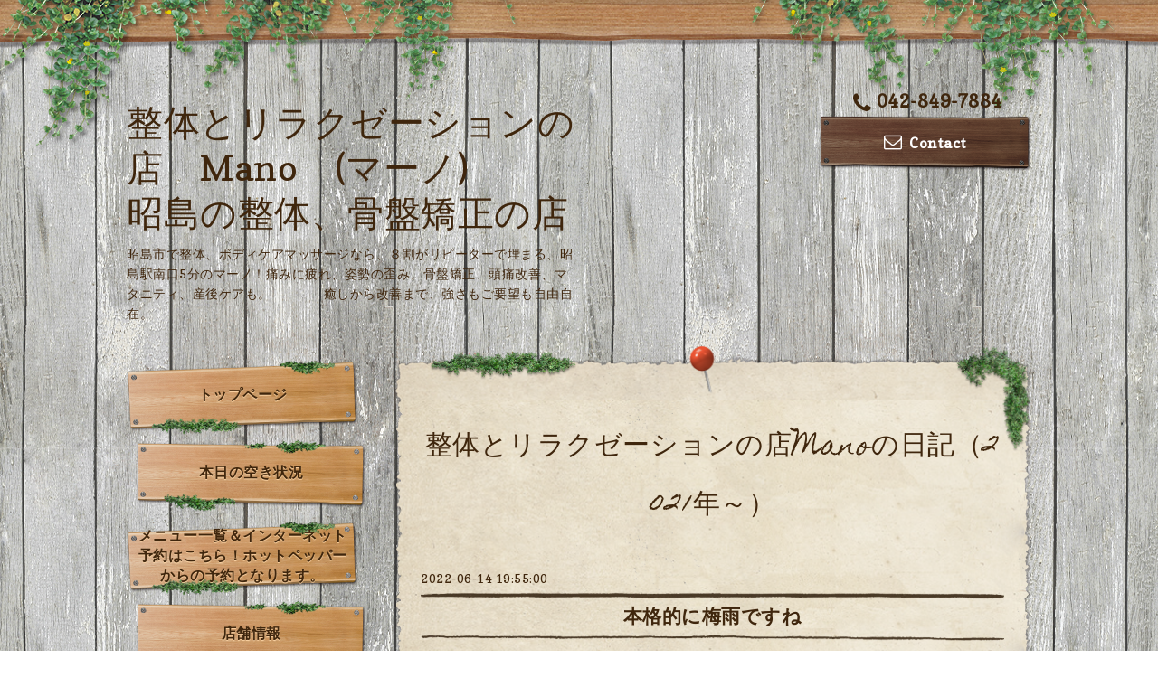

--- FILE ---
content_type: text/html; charset=utf-8
request_url: https://seitaimano.com/diary/category/1039068
body_size: 7180
content:
<!DOCTYPE html PUBLIC "-//W3C//DTD XHTML 1.0 Transitional//EN" "http://www.w3.org/TR/xhtml1/DTD/xhtml1-transitional.dtd">
<html xmlns="http://www.w3.org/1999/xhtml" xml:lang="ja" lang="ja">

<head>
  <!-- Village: ver.202009080000 -->
  <meta http-equiv="content-type" content="text/html; charset=utf-8" />
  <title>整体とリラクゼーションの店Manoの日記（2021年～） | お店のこと - 整体とリラクゼーションの店　Mano　(マーノ) 
昭島の整体、骨盤矯正の店</title>
  <meta name="viewport" content="width=device-width, initial-scale=1, maximum-scale=1, user-scalable=yes" />
  <meta name="keywords" content="昭島,整体,リラクゼーション、骨盤矯正,歪み、マッサージ  　   " />
  <meta name="description" content="整体とリラクゼーションの店Manoの日記（2021年～） | お店のこと | 昭島市で整体、ボディケアマッサージなら、８割がリピーターで埋まる、昭島駅南口5分のマーノ！痛みに疲れ、姿勢の歪み、骨盤矯正、頭痛改善、マタニティ、産後ケアも。　　　　癒しから改善まで、強さもご要望も自由自在。" />
  <meta property="og:title" content="整体とリラクゼーションの店　Mano　(マーノ) 
昭島の整体、骨盤矯正の店" />
  <meta property="og:image" content="" />
  <meta property="og:site_name" content="整体とリラクゼーションの店　Mano　(マーノ) 
昭島の整体、骨盤矯正の店" />
  <meta http-equiv="content-style-type" content="text/css" />
  <meta http-equiv="content-script-type" content="text/javascript" />
  
  <link rel="alternate" type="application/rss+xml" title="整体とリラクゼーションの店　Mano　(マーノ) 
昭島の整体、骨盤矯正の店 / RSS" href="/feed.rss" />
  <link rel='stylesheet' type='text/css' href="//fonts.googleapis.com/css?family=Copse|Homemade+Apple" />
  <link rel="stylesheet" type="text/css" href="/css/font-awesome/css/font-awesome.min.css" />
  <link rel="stylesheet" type="text/css" href="/style.css?197967-1622597269" />

  <script type="text/javascript" src="/assets/jquery/jquery-3.5.1.min.js"></script>
  <script type="text/javascript" src="/assets/clipsquareimage/jquery.clipsquareimage.js"></script>
  <script type="text/javascript" src="/js/theme_village/init.js"></script>
</head>

<body id="diary">

  <!-- smartphone_gnav/ -->
  <nav id="main-nav">
    <ul class="gnav_smart_phone">
      
      <li class="font_16 mar_btm_10">
        <a href="/"  class="footer_navi_top">トップページ</a>
      </li>
      
      <li class="font_16 mar_btm_10">
        <a href="/info"  class="footer_navi_info">本日の空き状況</a>
      </li>
      
      <li class="font_16 mar_btm_10">
        <a href="https://beauty.hotpepper.jp/kr/slnH000363340/coupon/"  class="footer_navi_links links_22109">メニュー一覧＆インターネット予約はこちら！ホットペッパーからの予約となります。</a>
      </li>
      
      <li class="font_16 mar_btm_10">
        <a href="/about"  class="footer_navi_about">店舗情報</a>
      </li>
      
      <li class="font_16 mar_btm_10">
        <a href="/free/syoukai"  class="footer_navi_free free_65104">スタッフ紹介  </a>
      </li>
      
      <li class="font_16 mar_btm_10">
        <a href="/free/okoe"  class="footer_navi_free free_98784">お客様の声、集まっています！！　オープンから21年8月まで</a>
      </li>
      
      <li class="font_16 mar_btm_10">
        <a href="/free/okyaku-2"  class="footer_navi_free free_452455">お客様の声　No.2　(2021年9月～25年10月現在)</a>
      </li>
      
      <li class="font_16 mar_btm_10">
        <a href="/free/tennainoyousu"  class="footer_navi_free free_84956">店内の様子。ご来店～お帰りまで。 </a>
      </li>
      
      <li class="font_16 mar_btm_10">
        <a href="/free/ekikaranomitijunn"  class="footer_navi_free free_91859">電車でご来店されるお客様へ  駅からの道順 </a>
      </li>
      
      <li class="font_16 mar_btm_10">
        <a href="/free/kuruma"  class="footer_navi_free free_93596">お車で、お越しの方へ  ～近隣駐車場のご案内～</a>
      </li>
      
      <li class="font_16 mar_btm_10">
        <a href="/free/kodawari"  class="footer_navi_free free_65103">manoの大切なこだわり</a>
      </li>
      
      <li class="font_16 mar_btm_10">
        <a href="/free/situmonn"  class="footer_navi_free free_65105">よくあるご質問</a>
      </li>
      
      <li class="font_16 mar_btm_10">
        <a href="/contact"  class="footer_navi_contact">メールでのご質問、ご連絡はこちら。（ご質問、ご連絡は公式ラインからも出来ます。）</a>
      </li>
      
      <li class="font_16 mar_btm_10">
        <a href="/free/kidsspace"  class="footer_navi_free free_93071">キッズスペースあります！ </a>
      </li>
      
      <li class="font_16 mar_btm_10">
        <a href="http://seitaimano.jugem.jp"  class="footer_navi_links links_20283">整体とリラクゼーションの店Manoの旧ブログ（2020年まで） </a>
      </li>
      
      <li class="font_16 mar_btm_10">
        <a href="/diary"  class="footer_navi_diary active">整体とリラクゼーションの店Manoの日記（2021年～）</a>
      </li>
      
    </ul>
  </nav>
  <!-- /smartphone_gnav -->

  <div class="top_line">
    <div class="village_header_ivy">
      <img src="/img/theme_village/village_header_ivy.png" alt="" />
    </div>
  </div>

<div id="wrapper">

  <!-- ヘッダー部分ここから // -->
  <div id="header" class="clearfix">

    <!-- tel_number/ -->
    <div class="tel_area clearfix">
      <nav id="mobile-bar" class="main_color"></nav>
      <div class="tel_mail clearfix">
        <a class="tel_number shop_tel js-shop_tel" href="tel:042-849-7884">
          <i class="fa fa-phone"></i>042-849-7884
        </a>
        <a class="tel_area_mail font_16" href="https://seitaimano.com/contact">
          <div class="tel_area_mail_txt"><i class="fa fa-envelope-o"></i>Contact</div>
        </a>
        <!-- スマホ用お問い合わせ -->
        <a class="tel_area_mail_mobile color_bg_01 border_radius" href="https://seitaimano.com/contact">
          <div><i class="fa fa-envelope-o"></i></div>
        </a>
      </div>
    </div>
    <!-- /tel_number -->

    <!-- site_title/ -->
    <div class="site_title">
      <h1 class="site_logo color_01">
        <a class="shop_sitename" href="https://seitaimano.com">整体とリラクゼーションの店　Mano　(マーノ) <br />
昭島の整体、骨盤矯正の店</a>
      </h1>
      <div class="site_description font-16">昭島市で整体、ボディケアマッサージなら、８割がリピーターで埋まる、昭島駅南口5分のマーノ！痛みに疲れ、姿勢の歪み、骨盤矯正、頭痛改善、マタニティ、産後ケアも。　　　　癒しから改善まで、強さもご要望も自由自在。</div>
    </div>
    <!-- /site_title -->

  </div>
  <!-- // ヘッダー部分ここまで -->

  <!-- コンテンツ部分ここから // -->
  <div id="contents" class="clearfix">

    <!-- メイン部分ここから -->
    <div id="main">
      <div class="village_paper_top_ivy_right">
        <img src="/img/theme_village/village_paper_top_ivy_right.png" alt="" width="84"/>
      </div>
      <div class="village_paper_top_ivy_left">
        <img src="/img/theme_village/village_paper_top_ivy_left.png" alt="" width="163"/>
      </div>
      <div class="main_inner">

      


      

      

      

      

      

      

      

      

      
      <!----------------------------------------------

       ページ：フリーページ

      ---------------------------------------------->
      <div class="free_area">
        <h2 class="page_title">
          整体とリラクゼーションの店Manoの日記（2021年～）
        </h2>
          <!----------------------------------------------
ページ：日記
---------------------------------------------->

<div class="p-diary">
  
  <section class="p-diary__unit">
    <div class="p-diary__date">2022-06-14 19:55:00</div>
    <h3 class="p-diary__title">
      <a href="/diary/30966">本格的に梅雨ですね</a>
    </h3>
    <div class="p-diary__category">
      <a href="/diary/category/1039068">お店のこと</a>
    </div>
    <div class="wysiwyg p-diary__body">
      <p>梅雨のジメジメした湿気や急な天気の変化による温度差で、体調の悪くなる方が増えています。</p>
<p>また、体のむくみ、だるさ、ギックリ腰、寝違えなども、この時期とても増えます。</p>
<p>なるべく疲れをためないように気をつけてくださいね！</p>
<p>スッキリ軽くなりたい方、疲れをとって動きやすくなりたい方は、ぜひ受けにきてくださいねー。</p>
    </div>
  </section>
  
  <section class="p-diary__unit">
    <div class="p-diary__date">2022-04-26 19:40:00</div>
    <h3 class="p-diary__title">
      <a href="/diary/25562">ゴールデンウィーク中はいつも通り営業します！</a>
    </h3>
    <div class="p-diary__category">
      <a href="/diary/category/1039068">お店のこと</a>
    </div>
    <div class="wysiwyg p-diary__body">
      <p>当店は、祝祭日にかかわらず、毎週月曜日と、毎月第一日曜日にお休みをいただきます。</p>
<p>よって、<span style="color: #ff0000;">5月1日(日)、2日(月)、９日(月)はお休み</span>ですが、</p>
<p>他の日は<span style="color: #ff0000;">祝祭日であっても通常通り営業</span>しております。</p>
<p>皆様のご来店お待ちしております。</p>
    </div>
  </section>
  
  <section class="p-diary__unit">
    <div class="p-diary__date">2021-12-03 15:53:00</div>
    <h3 class="p-diary__title">
      <a href="/diary/15261">今年もあとひと月、年末年始のご予約はお早めに～</a>
    </h3>
    <div class="p-diary__category">
      <a href="/diary/category/1039068">お店のこと</a>
    </div>
    <div class="wysiwyg p-diary__body">
      <p>早いもので、12月です！</p>
<p>年末の営業は例年通り12月30日(木)まで、年始は、曜日の関係で1月4日（火）からとなります。</p>
<p>年末年始はいつも混み合いますので、お早めのご予約をおススメします。</p>
<p>私も体調をばっちり整え、少しでも多くのお客様を、めいっぱい元気にできるよう、今年も最後まで頑張ります！</p>
<p>そして来年もよろしくお願いいたします。</p>
    </div>
  </section>
  
  <section class="p-diary__unit">
    <div class="p-diary__date">2021-10-15 09:44:00</div>
    <h3 class="p-diary__title">
      <a href="/diary/11892">よく頂くお問い合わせについて。「○○ですが、みてもらえますか？」</a>
    </h3>
    <div class="p-diary__category">
      <a href="/diary/category/1039068">お店のこと</a>
    </div>
    <div class="wysiwyg p-diary__body">
      <p>「首を寝違えたような感じですが、受けられますか？」</p>
<p>「腰が痛いのですが、受けられますか？」</p>
<p>「膝はみてもらえますか？」</p>
<p>これらのご質問に関しては、一応、全て受けられます。</p>
<p>電話等でうかがっただけでは、どんな状態なのか判断がつかないのですが、お店に来て頂ける状況(つまり歩ける、ある程度動ける</p>
<p>)であれば、大体は大丈夫です。</p>
<p>もし実際に来て頂いたときに、当店の施術よりも病院が適していると思われる場合は、すぐにお伝えします。</p>
<p>そういった即病院をおススメするような状態でなければ、</p>
<p>首でも、肩でも、腰でも、膝でも、足でも、頭でも、指でも、お体の痛み、違和感、バランスの歪み、お疲れなど、何でもお伺いいたします。</p>
<p>お体のお悩みは本当に個人個人によって多彩なので、部位や症状別に専門コースを設けてはいませんが、</p>
<p>とりあえず「整体コース」でご希望のお時間さえお選び頂ければ、あとは「お客様のお体」に最適な対応をさせて頂きます。</p>
<p>私としては、お体全体をしっかりみれてこその、プロだと思っておりますので、</p>
<p>(実は肩は得意だけど膝は苦手・・・)などということはありませんので、ご遠慮なくご相談ください。</p>
<p>&nbsp;</p>
<p>&nbsp;</p>
    </div>
  </section>
  
  <section class="p-diary__unit">
    <div class="p-diary__date">2021-06-08 12:30:00</div>
    <h3 class="p-diary__title">
      <a href="/diary/449">看板のリニューアル！</a>
    </h3>
    <div class="p-diary__category">
      <a href="/diary/category/1039068">お店のこと</a>
    </div>
    <div class="wysiwyg p-diary__body">
      <p>おかげさまで、マーノは7月で5周年になります。</p>
<p>この小さなお店にわざわざ、ご来店くださる皆様のおかげで続けてこれました。本当にありがとうございます!</p>
<p>ところが先週、このタイミングで、まさかの表看板が壊れるという事故が発生しまして（ただの老朽化です。外に置いているので傷みやすい）</p>
<p>さっそく新しい看板を取り寄せ、せっせとお絵描き。</p>
<p><a href="https://cdn.goope.jp/29347/210608123627-60bee5bbe8032.jpg" target="_blank"><img src="https://cdn.goope.jp/29347/210608123627-60bee5bbe8032_l.jpg" alt="DSC_0001.JPG" /></a><a href="https://cdn.goope.jp/29347/210608123615-60bee5afac15e.jpg" target="_blank"><img src="https://cdn.goope.jp/29347/210608123615-60bee5afac15e_l.jpg" alt="DSC_0002.JPG" /></a></p>
<p>&nbsp;</p>
<p>&nbsp;</p>
<p>下手な字と、無いセンスを振り絞って書くので、お恥ずかしい限り。</p>
<p>とりあえずがんばりました！！</p>
<p>今後も皆様よろしくお願いいたします。</p>
<p>&nbsp;</p>
<p>&nbsp;</p>
    </div>
  </section>
  
</div>



<!-- CSS -->
<script>
  $(function() {
    $('head').prepend('<link rel="stylesheet" href="/css/custompage/diary.css" type="text/css">');
  });
</script>

      </div>
      

      
        <div class="autopagerize_insert_before"></div>
        <div class="pager">
           <a href="/diary/category/1039068" class='chk'>1</a> <a href="/diary/category/1039068/page/2">2</a> <a href="/diary/category/1039068/page/2" class='next' rel='next'>&#187;</a>
        </div>
      

    </div>
    <!-- // main_innerここまで -->
      <div class="village_paper_bottom_ivy_right">
        <img src="/img/theme_village/village_paper_bottom_ivy_right.png" alt="" width="87"/>
      </div>
      <div class="village_paper_bottom_ivy_left">
        <img src="/img/theme_village/village_paper_bottom_ivy_left.png" alt="" width="90"/>
      </div>
    </div>
    <!-- // メイン部分ここまで -->

    <!--サイド要素ここから // -->
    <div id="side">

      <!-- ナビゲーション部分ここから // -->
      <div id="navi" class="mar_btm_10 ">
        <ul class="navi_ul">
          
          <li class="cookie font_16">
            <a href="/"  class="navi_top">
              トップページ
            </a>
          </li>
          
          
          <li class="cookie font_16">
            <a href="/info"  class="navi_info">
              本日の空き状況
            </a>
          </li>
          
          
          <li class="cookie font_16">
            <a href="https://beauty.hotpepper.jp/kr/slnH000363340/coupon/"  class="navi_links links_22109">
              メニュー一覧＆インターネット予約はこちら！ホットペッパーからの予約となります。
            </a>
          </li>
          
          
          <li class="cookie font_16">
            <a href="/about"  class="navi_about">
              店舗情報
            </a>
          </li>
          
          
          <li class="cookie font_16">
            <a href="/free/syoukai"  class="navi_free free_65104">
              スタッフ紹介  
            </a>
          </li>
          
          
          <li class="cookie font_16">
            <a href="/free/okoe"  class="navi_free free_98784">
              お客様の声、集まっています！！　オープンから21年8月まで
            </a>
          </li>
          
          
          <li class="cookie font_16">
            <a href="/free/okyaku-2"  class="navi_free free_452455">
              お客様の声　No.2　(2021年9月～25年10月現在)
            </a>
          </li>
          
          
          <li class="cookie font_16">
            <a href="/free/tennainoyousu"  class="navi_free free_84956">
              店内の様子。ご来店～お帰りまで。 
            </a>
          </li>
          
          
          <li class="cookie font_16">
            <a href="/free/ekikaranomitijunn"  class="navi_free free_91859">
              電車でご来店されるお客様へ  駅からの道順 
            </a>
          </li>
          
          
          <li class="cookie font_16">
            <a href="/free/kuruma"  class="navi_free free_93596">
              お車で、お越しの方へ  ～近隣駐車場のご案内～
            </a>
          </li>
          
          
          <li class="cookie font_16">
            <a href="/free/kodawari"  class="navi_free free_65103">
              manoの大切なこだわり
            </a>
          </li>
          
          
          <li class="cookie font_16">
            <a href="/free/situmonn"  class="navi_free free_65105">
              よくあるご質問
            </a>
          </li>
          
          
          <li class="cookie font_16">
            <a href="/contact"  class="navi_contact">
              メールでのご質問、ご連絡はこちら。（ご質問、ご連絡は公式ラインからも出来ます。）
            </a>
          </li>
          
          
          <li class="cookie font_16">
            <a href="/free/kidsspace"  class="navi_free free_93071">
              キッズスペースあります！ 
            </a>
          </li>
          
          
          <li class="cookie font_16">
            <a href="http://seitaimano.jugem.jp"  class="navi_links links_20283">
              整体とリラクゼーションの店Manoの旧ブログ（2020年まで） 
            </a>
          </li>
          
          
          <li class="cookie font_16">
            <a href="/diary"  class="navi_diary active">
              整体とリラクゼーションの店Manoの日記（2021年～）
            </a>
          </li>
          <ul class="sub_navi">
<li><a href='/diary/category/1039068'>お店のこと</a></li>
</ul>

          
        </ul>
      </div>
      <!-- // ナビゲーション部分ここまで -->

      <!-- サイドバー部分ここから // -->
      <div id="sidebar" class="clearfix">

      <!-- 今日の予定部分ここから // -->
      <div class="today_area sidebar_paper mar_btm_20 today_area_smartphone">
        <div class="sidebar_paper_inner">
          <div class="today_area_today font_20 homemade_apple">today</div>
          <div>
            <img src="/img/theme_village/village_side_title_line.png" width="260" alt="" />
          </div>
          <div class="sidebar_contents_box">
            <div class="today_title font_14 mar_btm_20 pad_btm_10">2026.01.24 Saturday</div>
            
          </div>
        </div>
      </div>
      <!-- // 今日の予定部分ここまで -->

      <!-- カウンター部分ここから // -->
      <div class="counter_area sidebar_paper">
        <div class="sidebar_paper_inner">
          <div class="today_area_today font_20 homemade_apple">counter</div>
          <div>
            <img src="/img/theme_village/village_side_title_line.png" width="260" alt="" />
          </div>
          <div class="sidebar_contents_box">
            <div class="counter_today mar_btm_10">
              Today&nbsp;:&nbsp;<span class="num">419</span>
            </div>
            <div class="counter_yesterday mar_btm_10">
              Yesterday&nbsp;:&nbsp;<span class="num">539</span>
            </div>
            <div class="counter_total mar_btm_10">
              Total&nbsp;:&nbsp;<span class="num">1358345</span>
            </div>
          </div>
        </div>
      </div>
      <!-- // カウンター部分ここまで -->

      <!-- // QRコード部分ここから -->
      <div class="qr_area qr_area_mobile sidebar_paper mar_btm_20">
        <div class="sidebar_paper_inner">
          <div>
            <div class="today_area_today font_20 homemade_apple">mobile</div>
            <div><img src="/img/theme_village/village_side_title_line.png" width="260" alt="" /></div>
            <div class="sidebar_contents_box"><img src="//r.goope.jp/qr/seitaimano"width="100" height="100" /></div>
          </div>
        </div>
      </div>
      <!-- // QRコード部分ここまで -->

    </div>
    <!-- // サイドバー部分ここまで -->

      <!-- ナビゲーションパーツここから // -->
      <div id="navi_parts">
        <div id="navi_parts">
<div class="navi_parts_detail">
<a href="https://beauty.hotpepper.jp/kr/slnH000363340/coupon/" target="_blank"><img src="//cdn.goope.jp/29347/210617165326-60caff76008b8.jpg" alt="" /></a>
</div>
<div class="navi_parts_detail">
<a href="https://lin.ee/4V7S2SW"><img src="https://scdn.line-apps.com/n/line_add_friends/btn/ja.png" alt="友だち追加" height="36" border="0"></a>
</div>
</div>
<div id="social_widgets">
<div  id="widget_facebook_like" class="social_widget">
<div style="text-align:left;padding-bottom:10px;">
<iframe src="//www.facebook.com/plugins/like.php?href=https%3A%2F%2Fseitaimano.com&amp;width&amp;layout=button_count&amp;action=like&amp;show_faces=false&amp;share=true&amp;height=21&amp;appId=837439917751931" scrolling="no" frameborder="0" style="border:none; overflow:hidden; height:21px;" allowTransparency="true"></iframe>
</div>
</div>

</div>

      </div>
      <!-- // ナビゲーションパーツここまで -->
    </div>
    <!-- // サイド要素ここまで -->
  </div>
  <!-- // コンテンツ部分ここまで -->

</div><!-- // wrapperここまで -->

<!-- フッター部分ここから // -->
<div id="footer">
  <div id="footer_inner">
    <div class="center mar_btm_20 fade">
    </div>
    <div class="shop_title_footer clearfix center">
      <div class="shop_info_footer">
        <h1 class="site_logo_footer fade">
          <a href="https://seitaimano.com" class="site_logo_small">
            整体とリラクゼーションの店　Mano　(マーノ) 
昭島の整体、骨盤矯正の店
          </a>
        </h1>
      </div>
    </div>

    <!-- // フッターナビ部分ここから -->
    <div class="navi_footer mar_btm_20">
      <ul class="navi_inner clearfix">
        
        <li>
          <a href="/"  class="footer_navi_top fade">
            <span class="white">
              <i class="fa fa-angle-right navi_icon_footer "></i>トップページ
            </span>
          </a>
        </li>
        
        <li>
          <a href="/info"  class="footer_navi_info fade">
            <span class="white">
              <i class="fa fa-angle-right navi_icon_footer "></i>本日の空き状況
            </span>
          </a>
        </li>
        
        <li>
          <a href="https://beauty.hotpepper.jp/kr/slnH000363340/coupon/"  class="footer_navi_links links_22109 fade">
            <span class="white">
              <i class="fa fa-angle-right navi_icon_footer "></i>メニュー一覧＆インターネット予約はこちら！ホットペッパーからの予約となります。
            </span>
          </a>
        </li>
        
        <li>
          <a href="/about"  class="footer_navi_about fade">
            <span class="white">
              <i class="fa fa-angle-right navi_icon_footer "></i>店舗情報
            </span>
          </a>
        </li>
        
        <li>
          <a href="/free/syoukai"  class="footer_navi_free free_65104 fade">
            <span class="white">
              <i class="fa fa-angle-right navi_icon_footer "></i>スタッフ紹介  
            </span>
          </a>
        </li>
        
        <li>
          <a href="/free/okoe"  class="footer_navi_free free_98784 fade">
            <span class="white">
              <i class="fa fa-angle-right navi_icon_footer "></i>お客様の声、集まっています！！　オープンから21年8月まで
            </span>
          </a>
        </li>
        
        <li>
          <a href="/free/okyaku-2"  class="footer_navi_free free_452455 fade">
            <span class="white">
              <i class="fa fa-angle-right navi_icon_footer "></i>お客様の声　No.2　(2021年9月～25年10月現在)
            </span>
          </a>
        </li>
        
        <li>
          <a href="/free/tennainoyousu"  class="footer_navi_free free_84956 fade">
            <span class="white">
              <i class="fa fa-angle-right navi_icon_footer "></i>店内の様子。ご来店～お帰りまで。 
            </span>
          </a>
        </li>
        
        <li>
          <a href="/free/ekikaranomitijunn"  class="footer_navi_free free_91859 fade">
            <span class="white">
              <i class="fa fa-angle-right navi_icon_footer "></i>電車でご来店されるお客様へ  駅からの道順 
            </span>
          </a>
        </li>
        
        <li>
          <a href="/free/kuruma"  class="footer_navi_free free_93596 fade">
            <span class="white">
              <i class="fa fa-angle-right navi_icon_footer "></i>お車で、お越しの方へ  ～近隣駐車場のご案内～
            </span>
          </a>
        </li>
        
        <li>
          <a href="/free/kodawari"  class="footer_navi_free free_65103 fade">
            <span class="white">
              <i class="fa fa-angle-right navi_icon_footer "></i>manoの大切なこだわり
            </span>
          </a>
        </li>
        
        <li>
          <a href="/free/situmonn"  class="footer_navi_free free_65105 fade">
            <span class="white">
              <i class="fa fa-angle-right navi_icon_footer "></i>よくあるご質問
            </span>
          </a>
        </li>
        
        <li>
          <a href="/contact"  class="footer_navi_contact fade">
            <span class="white">
              <i class="fa fa-angle-right navi_icon_footer "></i>メールでのご質問、ご連絡はこちら。（ご質問、ご連絡は公式ラインからも出来ます。）
            </span>
          </a>
        </li>
        
        <li>
          <a href="/free/kidsspace"  class="footer_navi_free free_93071 fade">
            <span class="white">
              <i class="fa fa-angle-right navi_icon_footer "></i>キッズスペースあります！ 
            </span>
          </a>
        </li>
        
        <li>
          <a href="http://seitaimano.jugem.jp"  class="footer_navi_links links_20283 fade">
            <span class="white">
              <i class="fa fa-angle-right navi_icon_footer "></i>整体とリラクゼーションの店Manoの旧ブログ（2020年まで） 
            </span>
          </a>
        </li>
        
        <li>
          <a href="/diary"  class="footer_navi_diary active fade">
            <span class="white">
              <i class="fa fa-angle-right navi_icon_footer "></i>整体とリラクゼーションの店Manoの日記（2021年～）
            </span>
          </a>
        </li>
        
      </ul>

      <div class="social_wrap">
        

        

        
      </div>

    </div>
    <!-- // フッターナビ部分ここまで -->

    

  </div><!-- // footer_inner -->
</div>
<!-- // フッター部分ここまで -->

<!-- footer_copyright/ -->
<div class="footer_copyright center white font_12">
  <div class="footer_copyright_inner">
    <div class="copyright">&copy;2026
      <a href="https://seitaimano.com" class="">整体とリラクゼーションの店Mano（マーノ）</a>. All Rights Reserved.
      <a class="shop_rss" href="/feed.rss"><i class="fa fa-rss-square"></i></a>
    </div>

    <div class="powered">Powered by <a class="" href="https://goope.jp/">グーペ</a> / <a class="" href="https://admin.goope.jp/">Admin</a>
    </div>
  </div>
</div>
<!-- /footer_copyright -->

  <script type="text/javascript" src="/js/tooltip.js"></script>
  <script type="text/javascript" src="/assets/responsiveslides/responsiveslides-1.55.min.js"></script>
  <script type="text/javascript" src="/assets/colorbox/jquery.colorbox-1.6.4.min.js"></script>
  <script type="text/javascript" src="/assets/mobilemenu/mobilemenu.js"></script>

  <script>
      $(function() {
          // Android4.4未満判別
          if( navigator.userAgent.indexOf('Android') > 0 && typeof window.orientation != 'undefined' && typeof(EventSource) == 'undefined') {
              $('body').addClass('ua-android-u440');
          }

          //thickbox
          $('#main').find('.thickbox').colorbox({
              rel: 'thickbox',
              maxWidth: '98%'
          });

          // RSS表示制御
          if($('.shop_rss').css('display') == 'block') {
              $('.shop_rss').css('display', 'inline');
          }
          if($('.powered').css('display') == 'block') {
              $('.powered').css('display', 'inline');
          }

          //お問い合わせメニューがない場合、お問い合わせボタンを削除
          if(!$('#navi li').children('.navi_contact').length) {
              $('.tel_area_mail').hide();
          }

          //開閉メニュー
          $('body').mobile_menu({
              menu: ['#main-nav ul'],
              menu_width: 200,
              prepend_button_to: '#mobile-bar'
          });
      });

      //クリップイメージ
      $(window).on('load resize', function() {
          $('.photo_thumb > a.thickbox img').clipSquareImage();
          $('.photo_thumb').css('visibility', 'visible');
      });
  </script>

</body>
</html>
